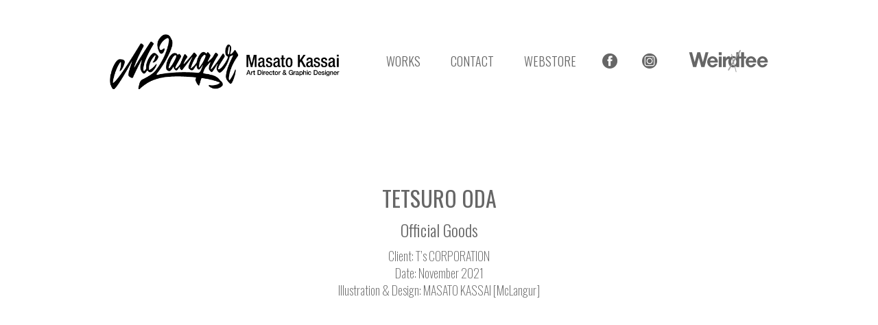

--- FILE ---
content_type: text/html; charset=UTF-8
request_url: http://mclangur.com/works/tetsuro-oda-24/
body_size: 2325
content:
<!DOCTYPE html>
<html lang="ja"><head>
<title>TETSURO ODA |  McLangur | Masato Kassai</title>
<meta charset="UTF-8">
<meta name="format-detection" content="telephone=no">
<meta name="viewport" content="width=device-width">
<link rel="profile" href="http://gmpg.org/xfn/11">
<link rel="pingback" href="http://mclangur.com/xmlrpc.php">
<base href="http://mclangur.com/common/">

<link rel="apple-touch-icon-precomposed" href="http://mclangur.com/wp-content/uploads/2018/01/apple-touch-icon.png">

<!--[if lt IE 9]>
<script src="js/html5shiv.js"></script>
<script type="text/javascript">
    document.createElement('main');
</script>
<![endif]-->
<script type="text/javascript" src="js/jquery-1.11.1.min.js"></script>
<script type="text/javascript" src="js/jquery.easing.1.3.js"></script>
<link rel="stylesheet" href="css/reset.css">
<link href="https://fonts.googleapis.com/css?family=Oswald:200,300,400" rel="stylesheet"> 
<link href="https://fonts.googleapis.com/css?family=Noto+Sans" rel="stylesheet">
<link rel="stylesheet" href="css/drawer.css" type="text/css" media="all">
<link rel="stylesheet" href="css/base.css" type="text/css" media="all">
<script type="text/javascript" src="js/iscroll.js"></script>
<script type="text/javascript" src="js/drawer.js"></script>
<link rel="stylesheet" href="http://mclangur.com/wp-content/themes/mclangur/style.css" type="text/css" />
<link rel='dns-prefetch' href='//s.w.org' />
<link rel='stylesheet' id='wp-block-library-css'  href='http://mclangur.com/wp-includes/css/dist/block-library/style.min.css?ver=5.3.20' type='text/css' media='all' />
<link rel='stylesheet' id='contact-form-7-css'  href='http://mclangur.com/wp-content/plugins/contact-form-7/includes/css/styles.css?ver=5.1.6' type='text/css' media='all' />
<script type='text/javascript' src='http://mclangur.com/wp-includes/js/jquery/jquery.js?ver=1.12.4-wp'></script>
<script type='text/javascript' src='http://mclangur.com/wp-includes/js/jquery/jquery-migrate.min.js?ver=1.4.1'></script>
<link rel='https://api.w.org/' href='http://mclangur.com/wp-json/' />
<link rel="canonical" href="http://mclangur.com/works/tetsuro-oda-24/" />
<link rel="alternate" type="application/json+oembed" href="http://mclangur.com/wp-json/oembed/1.0/embed?url=http%3A%2F%2Fmclangur.com%2Fworks%2Ftetsuro-oda-24%2F" />
<link rel="alternate" type="text/xml+oembed" href="http://mclangur.com/wp-json/oembed/1.0/embed?url=http%3A%2F%2Fmclangur.com%2Fworks%2Ftetsuro-oda-24%2F&#038;format=xml" />
<link rel="icon" href="http://mclangur.com/wp-content/uploads/2018/01/cropped-icon_mclangur-32x32.jpg" sizes="32x32" />
<link rel="icon" href="http://mclangur.com/wp-content/uploads/2018/01/cropped-icon_mclangur-192x192.jpg" sizes="192x192" />
<link rel="apple-touch-icon-precomposed" href="http://mclangur.com/wp-content/uploads/2018/01/cropped-icon_mclangur-180x180.jpg" />
<meta name="msapplication-TileImage" content="http://mclangur.com/wp-content/uploads/2018/01/cropped-icon_mclangur-270x270.jpg" />
<link href="css/item.css" rel="stylesheet" type="text/css">
<script>
$(document).ready(function() {
  $(".drawer").drawer();
});
</script>
</head>

<body class="drawer drawer--right">

<button type="button" class="drawer-toggle drawer-hamburger">
  <span class="sr-only">toggle navigation</span>
  <span class="drawer-hamburger-icon"></span>
</button>

<nav class="drawer-nav">
  <ul class="drawer-menu">
    <!-- ドロワーメニューの中身 -->
	<li class="t1">WORKS
    	<ul class="navitem">
        	<li><a href="http://mclangur.com/works_cat/music/">MUSIC</a></li>
            <li><a href="http://mclangur.com/works_cat/web/">WEB</a></li>
            <li><a href="http://mclangur.com/works_cat/logo/">LOGO</a></li>
            <li><a href="http://mclangur.com/works_cat/goods/">GOODS</a></li>
            <li><a href="http://mclangur.com/works_cat/flyer/">FLYER</a></li>
            <li><a href="http://mclangur.com/works_cat/apparel/">APPAREL</a></li>
        </ul>
    </li>
    <li class="t1"><a href="http://mclangur.com/contact/">CONTACT</a></li>
	<li class="t1"><a href="https://weirtee.base.ec/" target="_blank">WEBSTORE</a></li>
    <li class="t1"><a href="https://www.facebook.com/kassai.3podws" target="_blank"><img src="images/icon_fb.png" alt="facebook"/></a></li>
    <li class="t1"><a href="https://www.instagram.com/mclangur/" target="_blank"><img src="images/icon_ig.png" alt="instagram"/></a></li>
	<li class="t1"><a href="https://weirtee.com/" target="_blank"><img src="images/btn_weirdtee_on.png" /></a></li>
  </ul>
</nav>

<header id="header">
<h1 id="logo"><a href="http://mclangur.com"><img src="images/head_logo.png" alt="McLangur | MASATO KASSAI"/></a></h1>

<nav id="navigation">
<ul id="fade-in2" class="dropmenu">
	<li><a href="javascript:void(0);">WORKS</a>
    	<ul>
        	<li><a href="http://mclangur.com/works_cat/music/">MUSIC</a></li>
            <li><a href="http://mclangur.com/works_cat/web/">WEB</a></li>
            <li><a href="http://mclangur.com/works_cat/logo/">LOGO</a></li>
            <li><a href="http://mclangur.com/works_cat/goods/">GOODS</a></li>
            <li><a href="http://mclangur.com/works_cat/flyer/">FLYER</a></li>
            <li><a href="http://mclangur.com/works_cat/apparel/">APPAREL</a></li>
        </ul>
    </li>
    <li><a href="http://mclangur.com/contact/">CONTACT</a></li>
	<li class="t1"><a href="https://weirtee.base.ec/" target="_blank">WEBSTORE</a></li>
</ul>
</nav>
<div class="sns">
	<p class="fb"><a href="https://www.facebook.com/kassai.mclangur" target="_blank"><img src="images/icon_fb.png" alt="facebook"/></a></p>
	<p class="ig"><a href="https://www.instagram.com/mclangur/" target="_blank"><img src="images/icon_ig.png" alt="instagram"/></a></p>
</div>
<div class="other">
	<p class="weirdtee"><a href="https://weirtee.com/" target="_blank"><img src="images/btn_weirdtee_off.png" /><img src="images/btn_weirdtee_on.png" /></a></p>
</div>

</header>
<main id="main" class="works">

<section class="item">

<header class="header">
<h2 class="h2_title">TETSURO ODA</h2>
<h3 class="h3_title">Official Goods</h3>
<p class="txt">Client: T’s CORPORATION<br />
Date: November 2021<br />
Illustration &amp; Design: MASATO KASSAI [McLangur]</p>
</header>

<div class="photos">
	<p class="photo"><img src="http://mclangur.com/wp-content/uploads/2021/12/pickcase_01.jpg" alt=""/></p>
	<p class="photo"><img src="http://mclangur.com/wp-content/uploads/2021/12/pickcase_02.jpg" alt=""/></p>
</div>

</section>
<!--/.item-->

<p class="toBack"><a class="button" href="javascript:history.back()">BACK</a></p>

</main>

<footer id="footer">
<small id="copyright">COPYRIGHTS(c) McLangur. ALL RIGHTS RESERVED.</small>
</footer>

<script type='text/javascript'>
/* <![CDATA[ */
var wpcf7 = {"apiSettings":{"root":"http:\/\/mclangur.com\/wp-json\/contact-form-7\/v1","namespace":"contact-form-7\/v1"}};
/* ]]> */
</script>
<script type='text/javascript' src='http://mclangur.com/wp-content/plugins/contact-form-7/includes/js/scripts.js?ver=5.1.6'></script>
<script type='text/javascript' src='http://mclangur.com/wp-includes/js/wp-embed.min.js?ver=5.3.20'></script>
</body>
</html>

--- FILE ---
content_type: text/css
request_url: http://mclangur.com/common/css/base.css
body_size: 1213
content:
@charset "utf-8";

/* :::::::::::::::::::::::::::::::
 CLEARFIX
::::::::::::::::::::::::::::::: */
.clearfix {width:100%;}
.clearfix:after {
	content: ""; 
	display: block; 
	clear: both;
}
.left{ float: left;}
.right{ float: right;}


.flex-container {
  display: -webkit-flex; /* Safari */
  display: flex;
}

/*////////////////////
a:hover opacity
////////////////////*/
a.fade img {
	-webkit-transition: 0.3s ease-in-out;
	   -moz-transition: 0.3s ease-in-out;
	     -o-transition: 0.3s ease-in-out;
	        transition: 0.3s ease-in-out;
}
a.fade:hover img {
	opacity: 0.6;
	filter: alpha(opacity=60);
}

/* :::::::::::::::::::::::::::::::
 BASIC
::::::::::::::::::::::::::::::: */
body{
}
li{
	list-style-type: none;
}
main{
	display: block;
}
/* :::::::::::::::::::::::::::::::
 LAYOUT
::::::::::::::::::::::::::::::: */


/* :::::::::::::::::::::::::::::::
 HEADER
::::::::::::::::::::::::::::::: */
#header{
	width: 960px;
	margin: 0 auto;
	position: relative;
	padding-top: 50px;
	padding-bottom: 140px;
}
#header #logo img{
	width: 35%;
}

#header .sns{
	position: absolute;
	top: 80px;
	right: 0;
}
#header .sns p{
	display: inline-block;
	margin-left: 26px;
}
#header .sns p img{
	width: 50%;
}

/* :::::::::::::::::::::::::::::::
 NAVIGATION
::::::::::::::::::::::::::::::: */
#navigation{
	position: absolute;
	top: 80px;
	right: 140px;
}
#navigation li{
	display: inline-block;
	margin-right: 50px;
}
#navigation li a{
	font-family: 'Oswald', sans-serif;
	text-decoration: none;
	font-size: 18px;
	color: #666;
	font-weight: 300;
}


.dropmenu{
  *zoom: 1;
  list-style-type: none;
  padding: 0;
}
.dropmenu:before, .dropmenu:after{
  content: "";
  display: table;
}
.dropmenu:after{
  clear: both;
}
.dropmenu li{
  position: relative;
}
.dropmenu li a{
  display: block;
}
.dropmenu li ul{
  list-style: none;
  position: absolute;
  z-index: 9999;
  top: 100%;
  left: 0;
  margin: 0;
  padding: 0;
  width: 400px;
  padding-top: 40px;
}
.dropmenu li ul li{
  display: inline-block !important;
  margin-right: 20px !important;
}
.dropmenu li ul li a{
  text-align: left;
  font-weight: 300 !important;
  font-size: 16px !important;
}
.dropmenu li:hover > a{
}
.dropmenu li a:hover{
}

#fade-in2 li ul{
  opacity: 0;
  top: 50%;
  visibility: hidden;
  transition: .5s;
}
#fade-in2 li:hover ul{
  top: 100%;
  visibility: visible;
  opacity: 1;
}

.drawer-hamburger{
	display: none;
}

/* :::::::::::::::::::::::::::::::
 FOOTER
::::::::::::::::::::::::::::::: */
#footer{
	padding-top: 180px;
	padding-bottom: 90px;
	text-align: center;
}
#footer #copyright{
	color: #666;
	font-family: 'Oswald', sans-serif;
	font-size: 14px;
	font-weight: 200;
}


@media screen and (max-width: 780px) {

#header{
	width: 80%;
	padding-top: 5%;
	padding-bottom: 10%;
}
#header #logo img{
	width: 85%;
}
#header .sns{
	display: none;
}
#navigation{
	display: none;
}
.drawer-menu li{
	margin-bottom: 10%;
}
.drawer-menu li,
.drawer-menu li a{
	text-decoration: none;
	font-family: 'Oswald', sans-serif;
	font-weight: 200;
	color: #666;
}
.drawer-menu li ul{
	margin-top: 10%;
	margin-left: 10%;
}
.drawer-menu li.t1{
	margin-bottom: 20%;
}
.drawer-menu li.t1,
.drawer-menu li.t1 a{
	font-size: 24px;
}
.drawer-menu li.t1 a img{
	width: 8vw;
}
.drawer-menu .navitem li a{
	font-size: 20px;
}
.drawer-nav{
	width: 50%;
	padding: 5% 0 0 5%;
}
.drawer-hamburger{
	display: block;
}
.drawer--right.drawer-open .drawer-hamburger {
	right: 55%;
}
}